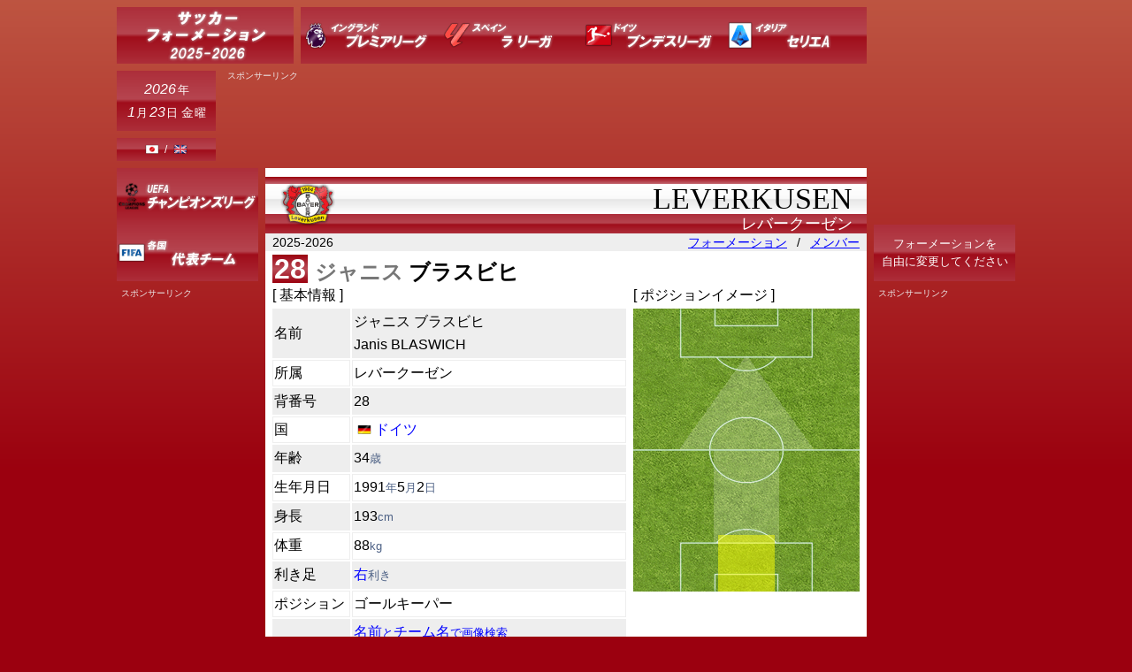

--- FILE ---
content_type: text/html; charset=EUC-JP
request_url: https://formation-y.com/ja/player/janis_blaswich.html
body_size: 9037
content:




<!DOCTYPE HTML PUBLIC "-//W3C//DTD HTML 4.01 Transitional//EN" "http://www.w3.org/TR/html4/loose.dtd">




<html lang="ja">

<head>

<meta http-equiv="Content-Type" content="text/html; charset=EUC-JP">
<meta http-equiv="Content-Style-Type" content="text/css">
<meta http-equiv="Content-Script-Type" content="text/javascript">
<link rel="shortcut icon" href="/favicon.ico" type="image/vnd.microsoft.icon">
<link rel="apple-touch-icon" href="/apple-touch-icon.png">


<meta name="ROBOTS" content="ALL">
<meta name="date" content="2026-01-23" scheme="Year-Month-Day">
<meta name="viewport" content="width=device-width, initial-scale=1.0">
<style type="text/css">body{font-family:'メイリオ',Meiryo,'ヒラギノ角ゴ ProN W3','Hiragino Kaku Gothic ProN',sans-serif;} a:link{
	color:blue;
}

a:visited{
	color:blue;
}

a:active{
	color:blue;
}

a:hover{
	color:blue;
}

a:link.white{
	color:#ffffff;
}

a:visited.white{
	color:#ffffff;
}

a.deco{
	text-decoration:none;
}

a.deco:hover{
	text-decoration:underline;
}

table{
	border:none;
}

td{
	border:1px #eeeeee solid;
}

img{
	border:none;
}

select{
	border:1px solid #7F9DB9;
}

h1{
	margin:0px;
}

h2{
	margin:0px;
	font-weight:normal;
}

h3{
	margin:0px;
}

h4{
	margin:0px;
	font-weight:normal;
}

h4.ja{
	font-size:16px;
}

h5{
	margin:0px;
}

h6{
	margin:0px;
}

b{
	line-height:16px;
}

div.clear{
	clear:both;
}



body{
	background:-webkit-linear-gradient(rgba(255,243,161,0.35),rgba(255,243,161,0));
	background:linear-gradient(rgba(255,243,161,0.35),rgba(255,243,161,0));
	background-size:100% 538px;
	background-repeat:no-repeat;
}

div.whole{
	position:relative;
	width:1016px;
	margin:auto;
	margin-top:8px !important;
}

div.title-logo{
	position:absolute;
	width:200px;
	height:64px;
	font-size:12px;
}

div.time{
	position:absolute;
	top:72px;
	width:112px;
	height:102px;
	color:#ffffff;
	font-size:16px;
}

div.menu{
	position:absolute;
	left:208px;
}

div.menu2{
	position:absolute;
	top:182px;
	font-size:12px;
}

div.menu3{
	position:absolute;
	top:246px;
	left:856px;
	font-size:12px;
}

div.asns-top{
	position:absolute;
	top:72px;
	left:120px;
	width:728px;
	height:102px;
}

div.asns-left{
	position:absolute;
	top:318px;
	width:160px;
	height:612px;
}

div.asns-right{
	position:absolute;
	top:318px;
	left:856px;
	width:160px;
	height:612px;
}

div.asns-add{
	position:absolute;
	top:170px;
	left:812px;
	width:160px;
	height:60px;
}

div.main{
	position:absolute;
	top:182px;
	left:168px;
	width:680px;
	z-index:1;
}




div.contents{
	width:680px;
	min-height:712px;
	background-color:#ffffff;
	overflow:hidden;
}

div.bottom{
	width:680px;
	color:#ffffff;
	font-size:16px;
	text-align:center;
	line-height:20px;
}

div.asns-mid{
	width:336px;
	height:280px;
	margin:16px 0px 16px 8px;
	background-color:#ffffff;
	float:left;
}

div.asns-link{
	margin:8px 0px 0px 0px;
	width:640px;
	height:15px;
	background-color:#ffffff;
	text-align:center;
}

div.asns-search{
	position:absolute;
	top:138px;
	left:4px;
	width:160px;
	height:66px;
}

#cse-search-box input[type="text"]{
	height:16px;
	width:138px;
}

#cse-search-box input[type="submit"]{
	height:22px;
	width:64px;
	margin:1px 0px 0px 38px;
	padding-bottom:2px;
}

div.s-link{
	height:12px;
	line-height:12px;
	color:#eeeeee;
	font-size:10px;
}

div.menu-logo{
	float:left;
	position:relative;
	width:160px;
	height:48px;
	font-size:12px;
	text-align:center;
}

div.path{
	height:10px;
}

div.path2{
	padding-left:8px;
	height:20px;
	line-height:20px;
	font-size:14px;
	background-color:#eeeeee;
}

div.page-title-top{
	height:8px;
	position:relative;
	background:-webkit-linear-gradient(rgba(255,255,255,0),rgba(255,255,255,0.4));
	background:linear-gradient(rgba(255,255,255,0),rgba(255,255,255,0.4));
}

div.page-title-logo{
	position:absolute;
	left:16px;
}

div.page-title-en{
	height:34px;
	padding-right:16px;
	line-height:34px;
	text-align:right;
	text-transform:uppercase;
	font-size:34px;
	font-family:'Times New Roman';
	color:#000000;
	background:-webkit-linear-gradient(rgba(230,230,230,0) 0%,rgba(230,230,230,0.2) 48%,rgba(230,230,230,1) 52%,rgba(230,230,230,0) 100%);
	background:linear-gradient(rgba(230,230,230,0) 0%,rgba(230,230,230,0.2) 48%,rgba(230,230,230,1) 52%,rgba(230,230,230,0) 100%);
}

div.page-title-2{
	height:22px;
	line-height:22px;
	padding-right:16px;
	text-align:right;
	font-size:12.27px;
	color:#ffffff;
	background:-webkit-linear-gradient(rgba(255,255,255,0.18) 0%,rgba(255,255,255,0.27) 46%,rgba(255,255,255,0.05) 54%,rgba(255,255,255,0.18) 100%);
	background:linear-gradient(rgba(255,255,255,0.18) 0%,rgba(255,255,255,0.27) 46%,rgba(255,255,255,0.05) 54%,rgba(255,255,255,0.18) 100%);
}

h2.page-title-2-en{
	position:relative;
	top:-1px;
	font-size:20px;
}

div.headline{
	margin:4px 0px 4px 8px;
	height:20px;
	line-height:20px;
}

table.birthday{
	width:680px;
	font-size:16px;
}

td.birthday-nationality{
	width:24px;
	height:20px;
}

td.birthday-name{
	width:316px;	
}

div.birthday-name{
	line-height:32px;
	margin-left:4px;
	width:316px;	
}

td.birthday-age{
	height:20px;
	width:50px;
	text-align:center;
}

td.birthday-team{
	height:20px;
}

div.birthday-national-flag-16{
	width:16px;
	height:16px;
	position:relative;
	left:4px;
}

div.birthday-club{
	position:relative;
	left:4px;
	line-height:1;
}

table.league-team{
	width:680px;
}

td.league-team{
	width:25%;
	font-size:11px;
	text-align:center;
	background-color:#EBEADA;
}

div.st-exp{
	width:280px;
	height:202px;	
	margin:8px 0px 0px 8px;
	float:left;
}

div.st-exp-box{
	width:32px;
	height:24px;
	float:left;
	margin:0px 4px 0px 0px;
}

div.st-exp-sen{
	height:24px;
	line-height:24px;
	font-size:14px;
}

div.select{
	padding:2px 8px 2px 0px;
	height:16px;
	background-color:#eeeeee;
	text-align:right;
	line-height:16px;
	font-size:14px;
}

div.position{
	position:relative;
	left:2px;
	width:41px;
	height:24px;
	line-height:24px;
	background:-webkit-linear-gradient(rgba(255,255,255,0.18) 0%,rgba(255,255,255,0.27) 46%,rgba(255,255,255,0.05) 54%,rgba(255,255,255,0.18) 100%);
	background:linear-gradient(rgba(255,255,255,0.18) 0%,rgba(255,255,255,0.27) 46%,rgba(255,255,255,0.05) 54%,rgba(255,255,255,0.18) 100%);
	display:table-cell;
	vertical-align:middle;
	text-align:center;
	font:bold 16px verdana;
	color:#ffffff;
}

table.team-squad{
	width:680px;
	font-size:16px;
}

td.posi-num{
	width:37px;
	text-align:center;
}

td.name{
	width:312px;
	padding-left:4px;
	line-height:32px;
}

td.age{
	width:50px;
	text-align:center;
}

div.national-flag-16{
	float:left;
	position:relative;
	top:2px;
	left:4px;
}

div.nationality{
	margin-left:24px;
}

div.player-number{
	float:left;
	width:40px;
	height:32px;
	color:#ffffff;
	font:bold 32px arial;
	text-align:center;
	background:-webkit-linear-gradient(rgba(255,255,255,0),rgba(255,255,255,0.3),rgba(255,255,255,0));
	background:linear-gradient(rgba(255,255,255,0),rgba(255,255,255,0.3),rgba(255,255,255,0));
}

div.player-name{
	float:left;
	margin-left:8px;
}

div.fom-base{
	position:relative;
	width:620px;
	height:510px;
	margin:4px 0px 0px 30px;
	background-image:url(/pics/Formation/turf.png);
	background-repeat:repeat;
}

div.fom-base img{
	position:absolute;
	left:0px;
}

div.fom-pic{
	position:absolute;
}

div.fom-name{
	position:relative;
	background-color:#ffffff;
	font-size:14px;
	text-align:center;
}

div.numbox{
	background:-webkit-linear-gradient(rgba(255,255,255,0),rgba(255,255,255,0.3),rgba(255,255,255,0));
	background:linear-gradient(rgba(255,255,255,0),rgba(255,255,255,0.3),rgba(255,255,255,0));
}

div.OHP{
	margin-top:16px;
	padding:4px 8px 4px 0px;
	height:20px;
	background-color:#eeeeee;
	font-size:16px;
	text-align:right;
	line-height:20px;
}
</style>

<script async src="https://pagead2.googlesyndication.com/pagead/js/adsbygoogle.js?client=ca-pub-7514107351707606"
     crossorigin="anonymous"></script>







<meta name="keywords" content="ジャニス ブラスビヒ,レバークーゼン,メンバー,背番号,ブンデスリーガ,サッカー">
<title>ジャニス・ブラスビヒ - レバークーゼン 2025-2026</title>
</head>

<a id="top"></a>

<body style="background-color:#9B000F;">

<div class="whole">

	<div class="title-logo">


<div style="width:200px; height:64px; position:relative; overflow:hidden; background:linear-gradient(rgba(255,255,255,0.18) 0%,rgba(255,255,255,0.27) 47%,rgba(255,255,255,0.05) 53%,rgba(255,255,255,0.18) 100%);
background-color:#9B000F;"
onmouseover="style.background='#C19900 linear-gradient(rgba(255,255,255,0.18) 0%,rgba(255,255,255,0.27) 47%,rgba(255,255,255,0.05) 53%,rgba(255,255,255,0.18) 100%)';"
onmouseout="style.background='#9B000F linear-gradient(rgba(255,255,255,0.18) 0%,rgba(255,255,255,0.27) 47%,rgba(255,255,255,0.05) 53%,rgba(255,255,255,0.18) 100%)';">
<div style="position:relative; left:20px;">
<a href="/ja/">
<img src="/pics/menu-1_ja.png"
alt="サッカー フォーメーション 2025-2026" title="サッカー フォーメーション 2025-2026"
style="position:absolute; top:0px; left:0px;"></a>
</div>
</div>



</div>

	<div class="menu">


<div class=menu-logo style="height:64px; overflow:hidden; background:linear-gradient(rgba(255,255,255,0.18) 0%,rgba(255,255,255,0.27) 47%,rgba(255,255,255,0.05) 53%,rgba(255,255,255,0.18) 100%);
background-color:#9B000F;"
onmouseover="style.background='#C19900 linear-gradient(rgba(255,255,255,0.18) 0%,rgba(255,255,255,0.27) 47%,rgba(255,255,255,0.05) 53%,rgba(255,255,255,0.18) 100%)';"
onmouseout="style.background='#9B000F linear-gradient(rgba(255,255,255,0.18) 0%,rgba(255,255,255,0.27) 47%,rgba(255,255,255,0.05) 53%,rgba(255,255,255,0.18) 100%)';">
<a href="/ja/league/premier_league.html">
<img src="/pics/menu-1_ja.png"
alt="プレミアリーグ" title="イングランド プレミアリーグ 2025-2026"
style="position:absolute; top:-64px; left:0px;"></a>
</div>

<div class=menu-logo style="height:64px; overflow:hidden; background:linear-gradient(rgba(255,255,255,0.18) 0%,rgba(255,255,255,0.27) 47%,rgba(255,255,255,0.05) 53%,rgba(255,255,255,0.18) 100%);
background-color:#9B000F;"
onmouseover="style.background='#C19900 linear-gradient(rgba(255,255,255,0.18) 0%,rgba(255,255,255,0.27) 47%,rgba(255,255,255,0.05) 53%,rgba(255,255,255,0.18) 100%)';"
onmouseout="style.background='#9B000F linear-gradient(rgba(255,255,255,0.18) 0%,rgba(255,255,255,0.27) 47%,rgba(255,255,255,0.05) 53%,rgba(255,255,255,0.18) 100%)';">
<a href="/ja/league/la_liga.html">
<img src="/pics/menu-1_ja.png"
alt="ラ リーガ" title="スペイン ラ リーガ 2025-2026"
style="position:absolute; top:-128px; left:0px;"></a>
</div>

<div class=menu-logo style="height:64px; overflow:hidden; background:linear-gradient(rgba(255,255,255,0.18) 0%,rgba(255,255,255,0.27) 47%,rgba(255,255,255,0.05) 53%,rgba(255,255,255,0.18) 100%);
background-color:#9B000F;"
onmouseover="style.background='#C19900 linear-gradient(rgba(255,255,255,0.18) 0%,rgba(255,255,255,0.27) 47%,rgba(255,255,255,0.05) 53%,rgba(255,255,255,0.18) 100%)';"
onmouseout="style.background='#9B000F linear-gradient(rgba(255,255,255,0.18) 0%,rgba(255,255,255,0.27) 47%,rgba(255,255,255,0.05) 53%,rgba(255,255,255,0.18) 100%)';">
<a href="/ja/league/bundesliga.html">
<img src="/pics/menu-1_ja.png"
alt="ブンデスリーガ" title="ドイツ ブンデスリーガ 2025-2026"
style="position:absolute; top:-192px; left:0px;"></a>
</div>

<div class=menu-logo style="height:64px; overflow:hidden; background:linear-gradient(rgba(255,255,255,0.18) 0%,rgba(255,255,255,0.27) 47%,rgba(255,255,255,0.05) 53%,rgba(255,255,255,0.18) 100%);
background-color:#9B000F;"
onmouseover="style.background='#C19900 linear-gradient(rgba(255,255,255,0.18) 0%,rgba(255,255,255,0.27) 47%,rgba(255,255,255,0.05) 53%,rgba(255,255,255,0.18) 100%)';"
onmouseout="style.background='#9B000F linear-gradient(rgba(255,255,255,0.18) 0%,rgba(255,255,255,0.27) 47%,rgba(255,255,255,0.05) 53%,rgba(255,255,255,0.18) 100%)';">
<a href="/ja/league/serie_a.html">
<img src="/pics/menu-1_ja.png"
alt="セリエA" title="イタリア セリエA 2025-2026"
style="position:absolute; top:-256px; left:0px;"></a>
</div>



</div>

	<div class="menu2">


<div style="width:160px; height:64px; position:relative; overflow:hidden; background:linear-gradient(rgba(255,255,255,0.18) 0%,rgba(255,255,255,0.27) 47%,rgba(255,255,255,0.05) 53%,rgba(255,255,255,0.18) 100%);
background-color:#9B000F;"
onmouseover="style.background='#C19900 linear-gradient(rgba(255,255,255,0.18) 0%,rgba(255,255,255,0.27) 47%,rgba(255,255,255,0.05) 53%,rgba(255,255,255,0.18) 100%)';"
onmouseout="style.background='#9B000F linear-gradient(rgba(255,255,255,0.18) 0%,rgba(255,255,255,0.27) 47%,rgba(255,255,255,0.05) 53%,rgba(255,255,255,0.18) 100%)';">
<a href="/ja/ucl.html">
<img src="/pics/menu-1_ja.png"
alt="UEFA チャンピオンズリーグ" title="UEFA チャンピオンズリーグ 2025-2026"
style="position:absolute; top:-320px; left:0px;"></a>
</div>

<div style="width:160px; height:64px; position:relative; overflow:hidden; background:linear-gradient(rgba(255,255,255,0.18) 0%,rgba(255,255,255,0.27) 47%,rgba(255,255,255,0.05) 53%,rgba(255,255,255,0.18) 100%);
background-color:#9B000F;"
onmouseover="style.background='#C19900 linear-gradient(rgba(255,255,255,0.18) 0%,rgba(255,255,255,0.27) 47%,rgba(255,255,255,0.05) 53%,rgba(255,255,255,0.18) 100%)';"
onmouseout="style.background='#9B000F linear-gradient(rgba(255,255,255,0.18) 0%,rgba(255,255,255,0.27) 47%,rgba(255,255,255,0.05) 53%,rgba(255,255,255,0.18) 100%)';">
<a href="/ja/national.html">
<img src="/pics/menu-1_ja.png"
alt="各国 代表チーム 2025-2026" title="各国 代表チーム 2025-2026"
style="position:absolute; top:-384px; left:0px;"></a>
</div>



</div>

	<div class="menu3">
<div style="width:160px; height:64px; position:relative; text-align:center; background:linear-gradient(rgba(255,255,255,0.18) 0%,rgba(255,255,255,0.27) 47%,rgba(255,255,255,0.05) 53%,rgba(255,255,255,0.18) 100%); background-color:#9B000F;">
<div style="color:#ffffff; line-height:20px; font-size:13px; padding-top:12px;">フォーメーションを<br>自由に変更してください</div>
</div>

</div>
	<div class="time">



<div style="width:112px; height:68px; text-align:center; background:linear-gradient(rgba(255,255,255,0.18) 0%,rgba(255,255,255,0.27) 47%,rgba(255,255,255,0.05) 53%,rgba(255,255,255,0.18) 100%);
background-color:#9B000F;">
<div style="height:22px; line-height:22px; position:relative; top:10px;">
<span style="font-family:Arial; font-style:italic; font-size:16px;">2026</span><span style="font-size:13px; margin-left:2px;">年</span></div>
<div style="height:22px; line-height:22px; position:relative; top:14px;">
<span style="font-family:Arial; font-style:italic; font-size:16px;">1</span><span style="font-size:13px; margin-left:1px;">月</span><span style="font-family:Arial; font-style:italic; font-size:16px; margin-left:2px;">23</span><span style="font-size:13px; margin-left:1px;">日</span>
<span style="font-size:14px;">金</span><span style="font-size:13px; margin-left:1px;">曜</span></div>
</div>

<div style="margin-top:8px; height:26px; position:relative; background:linear-gradient(rgba(255,255,255,0.18) 0%,rgba(255,255,255,0.27) 47%,rgba(255,255,255,0.05) 53%,rgba(255,255,255,0.18) 100%);
background-color:#9B000F;">
<img src="/pics/national16/Japan.png" width="16" height="16" alt="日本語" title="日本語" style="position:absolute; top:5px; left:32px;">
<span style="position:absolute; top:6px; left:54px; font-family:Arial; font-size:12px;">/</span>
<a href="/en/player/janis_blaswich.html">
<img src="/pics/national16/UK.png" width="16" height="16" alt="英語" title="英語" style="position:absolute; top:5px; left:64px;"></a>
</div>



</div>

		
	<div class="asns-top">

<div class="s-link">&ensp;スポンサーリンク</div>

<script async src="https://pagead2.googlesyndication.com/pagead/js/adsbygoogle.js"></script>
<!-- xjp1 -->
<ins class="adsbygoogle"
     style="display:inline-block;width:728px;height:90px"
     data-ad-client="ca-pub-7514107351707606"
     data-ad-slot="6094234559"></ins>
<script>
     (adsbygoogle = window.adsbygoogle || []).push({});
</script>


</div>

	<div class="asns-right">

<div class="s-link">&ensp;スポンサーリンク</div>

<script async src="https://pagead2.googlesyndication.com/pagead/js/adsbygoogle.js?client=ca-pub-7514107351707606"
     crossorigin="anonymous"></script>
<!-- xjp3 -->
<ins class="adsbygoogle"
     style="display:block"
     data-ad-client="ca-pub-7514107351707606"
     data-ad-slot="1388702785"
     data-ad-format="auto"></ins>
<script>
     (adsbygoogle = window.adsbygoogle || []).push({});
</script>


</div>

	<div class="asns-left">

<div class="s-link">&ensp;スポンサーリンク</div>

<script async src="https://pagead2.googlesyndication.com/pagead/js/adsbygoogle.js?client=ca-pub-7514107351707606"
     crossorigin="anonymous"></script>
<!-- xjp2 -->
<ins class="adsbygoogle"
     style="display:block"
     data-ad-client="ca-pub-7514107351707606"
     data-ad-slot="4206437810"
     data-ad-format="auto"></ins>
<script>
     (adsbygoogle = window.adsbygoogle || []).push({});
</script>


</div>

		
	<div class="main">

		<div class="contents" style="padding-bottom:24px;">

<div class="path">
</div>

<div class="page-title-top" style="background-color:#9B000F;">
	<div class="page-title-logo">
			<img src="/pics/club64/Leverkusen.png" width="64" height="64"
		alt="レバークーゼン" title="レバークーゼン">
	</div>
	</div>
<div class="page-title-en">
Leverkusen</div>
<div class="page-title-2" style="background-color:#9B000F;">
<h2>
レバークーゼン</h2>
</div>

<div class="select">
<span style="position:absolute; left:8px;">2025-2026</span>
	<a href="/ja/formation/leverkusen.html">
フォーメーション</a>
&ensp;/&ensp;
<a href="#team">
メンバー</a>
</div>

<div class="headline" style="height:32px;">
	<div class="player-number" style="background-color:#9B000F; height:32px;">
	<div style="position:relative; top:-2px;">28</div>
	</div>
	<div class="player-name">
		<h2 style="position:relative; top:10px; font-family:meiryo; font-weight:bold; color:#777777;">
		ジャニス 		<span style="color:#000000;">ブラスビヒ</span>
				</h2>
	</div>
</div>


<div>

<div style="position:relative; left:8px; float:left; min-height:494px;">
[ 基本情報 ]
<table style="position:relative; top:2px; left:-2px; width:404px; line-height:26px;">
	<tr bgcolor="#eeeeee">
		<td width="84">名前</td>
		<td>ジャニス ブラスビヒ		<br>Janis BLASWICH</td>
	</tr>
	<tr>
		<td>所属</td>
		<td>レバークーゼン</td>
	</tr>
	<tr bgcolor="#eeeeee">
		<td>背番号</td>
		<td>28</td>
	</tr>
	<tr>
		<td>国</td>
		<td>
			<div style="position:relative; left:4px; line-height:1;">
				<img src="/pics/national16/Germany.png"
				width="16" height="16" alt="ドイツ" title="ドイツ"
				style="position:absolute; top:0px; left:0px;">
				<span style="margin-left:20px;">
				<a class="deco" href="/ja/nation/germany.html" title="ドイツのサッカー選手">
				ドイツ</a></span>
			</div>
		</td>
	</tr>
	<tr bgcolor="#eeeeee">
		<td>年齢</td>
		<td>34<span style="font-size:13px; color:#4D6185;">歳</span></td>
	</tr>
	<tr>
		<td>生年月日</td>
		<td>1991<span style="font-size:13px; color:#4D6185;">年</span>5<span style="font-size:13px; color:#4D6185;">月</span>2<span style="font-size:13px; color:#4D6185;">日</span></td>
	</tr>
	<tr bgcolor="#eeeeee">
		<td>身長</td>
		<td>193<span style="font-size:13px; color:#4D6185;">cm</span></td>
	</tr>
	<tr>
		<td>体重</td>
		<td>88<span style="font-size:13px; color:#4D6185;">kg</span></td>
	</tr>
	<tr bgcolor="#eeeeee">
		<td>利き足</td>
		<td>
				<span style="color:blue;">右</span><span style="font-size:13px; color:#4D6185;">利き</span>
				</td>
	</tr>
	<tr>
		<td>ポジション</td>
		<td>
		
ゴールキーパー
		
		</td>
	</tr>
	<tr bgcolor="#eeeeee">
		<td>画像</td>
		<td>
				<a class="deco"
				href='https://www.google.co.jp/search?hl=ja&q="Janis+Blaswich"+"Leverkusen"&tbm=isch'
				target="_blank">名前<span style="font-size:13px;">と</span>チーム名<span style="font-size:13px;">で画像検索</span></a>
		<!--<span style="font-size:13px;">（<a class="deco" href='https://www.google.co.jp/search?hl=ja&ie=EUC-JP&q=""+""&tbm=isch' target="_blank">日本語名</a>）</span>-->
		<br>
		<a class="deco"
				href='https://www.google.co.jp/search?hl=ja&q="Janis+Blaswich"&tbm=isch'
				target="_blank">名前<span style="font-size:13px;">で画像検索</span></a>
		<!--<span style="font-size:13px;">（<a class="deco" href='https://www.google.co.jp/search?hl=ja&ie=EUC-JP&q=""&tbm=isch' target="_blank">日本語名</a>）</span>-->
		</td>
	</tr>
	<tr>
		<td>動画</td>
		<td>
				<a class="deco"
				href='https://www.google.co.jp/search?hl=ja&q="Janis+Blaswich"+"Leverkusen"&tbm=vid'
				target="_blank">名前<span style="font-size:13px;">と</span>チーム名<span style="font-size:13px;">で動画検索</span></a>
		<span style="font-size:13px;">（<a class="deco" href='https://www.google.co.jp/search?hl=ja&ie=EUC-JP&q="%A5%B8%A5%E3%A5%CB%A5%B9+%A5%D6%A5%E9%A5%B9%A5%D3%A5%D2"+"%A5%EC%A5%D0%A1%BC%A5%AF%A1%BC%A5%BC%A5%F3"&tbm=vid' target="_blank">日本語名</a>）</span>
		<br>
		<a class="deco"
				href='https://www.google.co.jp/search?hl=ja&q="Janis+Blaswich"&tbm=vid'
				target="_blank">名前<span style="font-size:13px;">で動画検索</span></a>
		<span style="font-size:13px;">（<a class="deco" href='https://www.google.co.jp/search?hl=ja&ie=EUC-JP&q="%A5%B8%A5%E3%A5%CB%A5%B9+%A5%D6%A5%E9%A5%B9%A5%D3%A5%D2"&tbm=vid' target="_blank">日本語名</a>）</span>
		</td>
	</tr>
</table>
</div>

<div style="float:left;">
<div style="position:relative; left:12px;">
[ ポジションイメージ ]
<div style="width:256px; height:320px; position:relative; top:4px; background-image:url(/pics/Player/Playarea/base.png);">

<img src="/pics/Player/Playarea/main.png" width="64" height="64" style="position:absolute; top:256px; left:96px;">


</div>
</div>
</div>

</div>

<div class="clear"></div>


<div class="OHP">
	<a href="https://www.bayer04.de" target="_blank">
	レバークーゼン - 公式サイト</a>
</div>

<a id="team"></a>

<div style="margin-top:16px;">
	<div class="headline"><h4 class="ja">
レバークーゼンのメンバー 背番号 ポジション 2025-2026	</h4></div>
		<div style="white-space:nowrap; margin-left:8px;">
		<div style="float:left; height:26px; margin-right:16px; font-size:16px;">
			1. 
							<a class="deco" href="/ja/player/mark_flekken.html" title="マーク フレッケン">
				フレッケン</a>
					</div>
	</div>
		<div style="white-space:nowrap; margin-left:8px;">
		<div style="float:left; height:26px; margin-right:16px; font-size:16px;">
			4. 
							<a class="deco" href="/ja/player/jarell_quansah.html" title="ジャレル クアンサー">
				クアンサー</a>
					</div>
	</div>
		<div style="white-space:nowrap; margin-left:8px;">
		<div style="float:left; height:26px; margin-right:16px; font-size:16px;">
			5. 
							<a class="deco" href="/ja/player/loic_bade.html" title="ロイク バデ">
				バデ</a>
					</div>
	</div>
		<div style="white-space:nowrap; margin-left:8px;">
		<div style="float:left; height:26px; margin-right:16px; font-size:16px;">
			6. 
							<a class="deco" href="/ja/player/ezequiel_fernandez.html" title="エセキエル フェルナンデス">
				フェルナンデス</a>
					</div>
	</div>
		<div style="white-space:nowrap; margin-left:8px;">
		<div style="float:left; height:26px; margin-right:16px; font-size:16px;">
			7. 
							<a class="deco" href="/ja/player/jonas_hofmann.html" title="ヨナス ホフマン">
				ホフマン</a>
					</div>
	</div>
		<div style="white-space:nowrap; margin-left:8px;">
		<div style="float:left; height:26px; margin-right:16px; font-size:16px;">
			8. 
							<a class="deco" href="/ja/player/robert_andrich.html" title="ロベルト アンドリヒ">
				アンドリヒ</a>
					</div>
	</div>
		<div style="white-space:nowrap; margin-left:8px;">
		<div style="float:left; height:26px; margin-right:16px; font-size:16px;">
			10. 
							<a class="deco" href="/ja/player/malik_tillman.html" title="マリク ティルマン">
				ティルマン</a>
					</div>
	</div>
		<div style="white-space:nowrap; margin-left:8px;">
		<div style="float:left; height:26px; margin-right:16px; font-size:16px;">
			11. 
							<a class="deco" href="/ja/player/martin_terrier.html" title="マルタン テリエ">
				テリエ</a>
					</div>
	</div>
		<div style="white-space:nowrap; margin-left:8px;">
		<div style="float:left; height:26px; margin-right:16px; font-size:16px;">
			12. 
							<a class="deco" href="/ja/player/edmond_tapsoba.html" title="エドモンド タプソバ">
				タプソバ</a>
					</div>
	</div>
		<div style="white-space:nowrap; margin-left:8px;">
		<div style="float:left; height:26px; margin-right:16px; font-size:16px;">
			13. 
							<a class="deco" href="/ja/player/arthur_2003.html" title="アルトゥール">
				アルトゥール</a>
					</div>
	</div>
		<div style="white-space:nowrap; margin-left:8px;">
		<div style="float:left; height:26px; margin-right:16px; font-size:16px;">
			14. 
							<a class="deco" href="/ja/player/patrik_schick.html" title="パトリック シック">
				シック</a>
					</div>
	</div>
		<div style="white-space:nowrap; margin-left:8px;">
		<div style="float:left; height:26px; margin-right:16px; font-size:16px;">
			16. 
							<a class="deco" href="/ja/player/axel_tape.html" title="アクセル タープ">
				タープ</a>
					</div>
	</div>
		<div style="white-space:nowrap; margin-left:8px;">
		<div style="float:left; height:26px; margin-right:16px; font-size:16px;">
			17. 
							<a class="deco" href="/ja/player/eliesse_ben_seghir.html" title="エリエス ベン セギル">
				ベン セギル</a>
					</div>
	</div>
		<div style="white-space:nowrap; margin-left:8px;">
		<div style="float:left; height:26px; margin-right:16px; font-size:16px;">
			19. 
							<a class="deco" href="/ja/player/ernest_poku.html" title="アーネスト ポク">
				ポク</a>
					</div>
	</div>
		<div style="white-space:nowrap; margin-left:8px;">
		<div style="float:left; height:26px; margin-right:16px; font-size:16px;">
			20. 
							<a class="deco" href="/ja/player/alejandro_grimaldo.html" title="アレハンドロ グリマルド">
				グリマルド</a>
					</div>
	</div>
		<div style="white-space:nowrap; margin-left:8px;">
		<div style="float:left; height:26px; margin-right:16px; font-size:16px;">
			21. 
							<a class="deco" href="/ja/player/lucas_vazquez.html" title="ルーカス バスケス">
				ルーカス バスケス</a>
					</div>
	</div>
		<div style="white-space:nowrap; margin-left:8px;">
		<div style="float:left; height:26px; margin-right:16px; font-size:16px;">
			23. 
							<a class="deco" href="/ja/player/nathan_tella.html" title="ネイサン テラ">
				テラ</a>
					</div>
	</div>
		<div style="white-space:nowrap; margin-left:8px;">
		<div style="float:left; height:26px; margin-right:16px; font-size:16px;">
			24. 
							<a class="deco" href="/ja/player/aleix_garcia.html" title="アレイス ガルシア">
				アレイス ガルシア</a>
					</div>
	</div>
		<div style="white-space:nowrap; margin-left:8px;">
		<div style="float:left; height:26px; margin-right:16px; font-size:16px;">
			25. 
							<a class="deco" href="/ja/player/exequiel_palacios.html" title="エセキエル パラシオス">
				パラシオス</a>
					</div>
	</div>
		<div style="white-space:nowrap; margin-left:8px;">
		<div style="float:left; height:26px; margin-right:16px; font-size:16px;">
			28. 
							ブラスビヒ					</div>
	</div>
		<div style="white-space:nowrap; margin-left:8px;">
		<div style="float:left; height:26px; margin-right:16px; font-size:16px;">
			30. 
							<a class="deco" href="/ja/player/ibrahim_maza.html" title="イブラヒム マザ">
				マザ</a>
					</div>
	</div>
		<div style="white-space:nowrap; margin-left:8px;">
		<div style="float:left; height:26px; margin-right:16px; font-size:16px;">
			35. 
							<a class="deco" href="/ja/player/christian_kofane.html" title="クリスティアン コファヌ">
				コファヌ</a>
					</div>
	</div>
		<div style="white-space:nowrap; margin-left:8px;">
		<div style="float:left; height:26px; margin-right:16px; font-size:16px;">
			36. 
							<a class="deco" href="/ja/player/niklas_lomb.html" title="ニクラス ロンプ">
				ロンプ</a>
					</div>
	</div>
		<div style="white-space:nowrap; margin-left:8px;">
		<div style="float:left; height:26px; margin-right:16px; font-size:16px;">
			44. 
							<a class="deco" href="/ja/player/jeanuel_belocian.html" title="ジャニュエル ベロシアン">
				ベロシアン</a>
					</div>
	</div>
		<div class="clear"></div>
</div>

<div style="margin-left:7px; margin-top:8px;">

<div class="position" style="background-color:#9B000F;">FW</div>

		<div style="width:120px; margin:2px; float:left; border-top:1px solid #9B000F; border-left:1px solid #9B000F; position:relative; font-size:12px; text-align:center;">

			<div class="numbox" style="position:absolute; top:2px; left:4px; width:32px; height:15px; line-height:16px; color:#ffffff; background-color:#9B000F;">
				<span style="font-size:12px; font-family:Arial; font-weight:bold;">14</span>
			</div>
			<div style="position:absolute; top:19px; left:12px; width:20px; height:16px;">
				<a href="/ja/nation/czech.html">
				<img src="/pics/national16/Czech.png"
				width="16" height="16" style="position:absolute; top:0px; left:0px;"
				alt="チェコ" title="チェコ"></a>
			</div>
			<div style="position:absolute; top:36px; width:40px; height:16px; line-height:16px;">
								<span style="font-family:Arial;">29</span><span style="font-size:10px; margin-left:1px; color:#4D6185;">歳</span>
			</div>
			<div style="position:absolute; top:52px; width:40px; height:16px; line-height:16px; font-family:Arial; color:green;">
				191<span style="font-size:11px;">cm</span>			</div>
			<div style="position:absolute; top:67px; width:40px; height:16px; line-height:16px;">
								<a style="text-decoration:none;"
								href='https://www.google.co.jp/search?hl=ja&q="Patrik+Schick"+"Leverkusen"&tbm=isch'
								target="_blank">
					<span style="font-size:10px;" title="名前とチーム名で画像検索します">画像</span>
				</a>
			</div>

			<div style="width:80px; height:80px; background-image:url(/pics/Player/Playarea/base2.png); position:relative; left:40px; margin:2px 0px 2px 0px;">

<img src="/pics/Player/Playarea/main2.png" width="40" height="16" style="position:absolute; top:0px; left:20px;">

<img src="/pics/Player/Playarea/sub2.png" width="20" height="32" style="position:absolute; top:0px; left:60px;">
</div>

			<div style="width:120px; padding:2px 2px 2px 2px;">
				<div style="width:120px; font-size:16px;">
				
																								パトリック					<br>								
													<a class="deco" href="/ja/player/patrik_schick.html" style="background-color:#DCE7FB;">
					シック</a>
								
								
				</div>
			</div>

		</div>
							<div style="width:120px; margin:2px; float:left; border-top:1px solid #9B000F; border-left:1px solid #9B000F; position:relative; font-size:12px; text-align:center;">

			<div class="numbox" style="position:absolute; top:2px; left:4px; width:32px; height:15px; line-height:16px; color:#ffffff; background-color:#9B000F;">
				<span style="font-size:12px; font-family:Arial; font-weight:bold;">35</span>
			</div>
			<div style="position:absolute; top:19px; left:12px; width:20px; height:16px;">
				<a href="/ja/nation/cameroon.html">
				<img src="/pics/national16/Cameroon.png"
				width="16" height="16" style="position:absolute; top:0px; left:0px;"
				alt="カメルーン" title="カメルーン"></a>
			</div>
			<div style="position:absolute; top:36px; width:40px; height:16px; line-height:16px;">
								<span style="font-family:Arial;">19</span><span style="font-size:10px; margin-left:1px; color:#4D6185;">歳</span>
			</div>
			<div style="position:absolute; top:52px; width:40px; height:16px; line-height:16px; font-family:Arial; color:green;">
				189<span style="font-size:11px;">cm</span>			</div>
			<div style="position:absolute; top:67px; width:40px; height:16px; line-height:16px;">
								<a style="text-decoration:none;"
								href='https://www.google.co.jp/search?hl=ja&q="Christian+Kofane"+"Leverkusen"&tbm=isch'
								target="_blank">
					<span style="font-size:10px;" title="名前とチーム名で画像検索します">画像</span>
				</a>
			</div>

			<div style="width:80px; height:80px; background-image:url(/pics/Player/Playarea/base2.png); position:relative; left:40px; margin:2px 0px 2px 0px;">

<img src="/pics/Player/Playarea/main2.png" width="40" height="16" style="position:absolute; top:0px; left:20px;">

<img src="/pics/Player/Playarea/sub2.png" width="20" height="32" style="position:absolute; top:0px; left:0px;">
</div>

			<div style="width:120px; padding:2px 2px 2px 2px;">
				<div style="width:120px; font-size:16px;">
				
																								クリスティアン					<br>								
													<a class="deco" href="/ja/player/christian_kofane.html" style="background-color:#DCE7FB;">
					コファヌ</a>
								
								
				</div>
			</div>

		</div>
							<div style="width:120px; margin:2px; float:left; border-top:1px solid #9B000F; border-left:1px solid #9B000F; position:relative; font-size:12px; text-align:center;">

			<div class="numbox" style="position:absolute; top:2px; left:4px; width:32px; height:15px; line-height:16px; color:#ffffff; background-color:#9B000F;">
				<span style="font-size:12px; font-family:Arial; font-weight:bold;">17</span>
			</div>
			<div style="position:absolute; top:19px; left:12px; width:20px; height:16px;">
				<a href="/ja/nation/morocco.html">
				<img src="/pics/national16/Morocco.png"
				width="16" height="16" style="position:absolute; top:0px; left:0px;"
				alt="モロッコ" title="モロッコ"></a>
			</div>
			<div style="position:absolute; top:36px; width:40px; height:16px; line-height:16px;">
								<span style="font-family:Arial;">20</span><span style="font-size:10px; margin-left:1px; color:#4D6185;">歳</span>
			</div>
			<div style="position:absolute; top:52px; width:40px; height:16px; line-height:16px; font-family:Arial; color:green;">
				178<span style="font-size:11px;">cm</span>			</div>
			<div style="position:absolute; top:67px; width:40px; height:16px; line-height:16px;">
								<a style="text-decoration:none;"
								href='https://www.google.co.jp/search?hl=ja&q="Eliesse+Ben+Seghir"+"Leverkusen"&tbm=isch'
								target="_blank">
					<span style="font-size:10px;" title="名前とチーム名で画像検索します">画像</span>
				</a>
			</div>

			<div style="width:80px; height:80px; background-image:url(/pics/Player/Playarea/base2.png); position:relative; left:40px; margin:2px 0px 2px 0px;">

<img src="/pics/Player/Playarea/main2.png" width="20" height="32" style="position:absolute; top:0px; left:0px;">


</div>

			<div style="width:120px; padding:2px 2px 2px 2px;">
				<div style="width:120px; font-size:16px;">
				
																								エリエス					<br>								
													<a class="deco" href="/ja/player/eliesse_ben_seghir.html" style="background-color:#DCE7FB;">
					ベン セギル</a>
								
								
				</div>
			</div>

		</div>
							<div style="width:120px; margin:2px; float:left; border-top:1px solid #9B000F; border-left:1px solid #9B000F; position:relative; font-size:12px; text-align:center;">

			<div class="numbox" style="position:absolute; top:2px; left:4px; width:32px; height:15px; line-height:16px; color:#ffffff; background-color:#9B000F;">
				<span style="font-size:12px; font-family:Arial; font-weight:bold;">19</span>
			</div>
			<div style="position:absolute; top:19px; left:12px; width:20px; height:16px;">
				<a href="/ja/nation/netherlands.html">
				<img src="/pics/national16/Netherlands.png"
				width="16" height="16" style="position:absolute; top:0px; left:0px;"
				alt="オランダ" title="オランダ"></a>
			</div>
			<div style="position:absolute; top:36px; width:40px; height:16px; line-height:16px;">
								<span style="font-family:Arial;">21</span><span style="font-size:10px; margin-left:1px; color:#4D6185;">歳</span>
			</div>
			<div style="position:absolute; top:52px; width:40px; height:16px; line-height:16px; font-family:Arial; color:green;">
				176<span style="font-size:11px;">cm</span>			</div>
			<div style="position:absolute; top:67px; width:40px; height:16px; line-height:16px;">
								<a style="text-decoration:none;"
								href='https://www.google.co.jp/search?hl=ja&q="Ernest+Poku"+"Leverkusen"&tbm=isch'
								target="_blank">
					<span style="font-size:10px;" title="名前とチーム名で画像検索します">画像</span>
				</a>
			</div>

			<div style="width:80px; height:80px; background-image:url(/pics/Player/Playarea/base2.png); position:relative; left:40px; margin:2px 0px 2px 0px;">

<img src="/pics/Player/Playarea/main2.png" width="20" height="32" style="position:absolute; top:0px; left:0px;">

<img src="/pics/Player/Playarea/sub2.png" width="20" height="32" style="position:absolute; top:16px; left:0px;">
</div>

			<div style="width:120px; padding:2px 2px 2px 2px;">
				<div style="width:120px; font-size:16px;">
				
																								アーネスト					 								
													<a class="deco" href="/ja/player/ernest_poku.html" style="background-color:#DCE7FB;">
					ポク</a>
								
								
				</div>
			</div>

		</div>
							<div style="width:120px; margin:2px; float:left; border-top:1px solid #9B000F; border-left:1px solid #9B000F; position:relative; font-size:12px; text-align:center;">

			<div class="numbox" style="position:absolute; top:2px; left:4px; width:32px; height:15px; line-height:16px; color:#ffffff; background-color:#9B000F;">
				<span style="font-size:12px; font-family:Arial; font-weight:bold;">10</span>
			</div>
			<div style="position:absolute; top:19px; left:12px; width:20px; height:16px;">
				<a href="/ja/nation/usa.html">
				<img src="/pics/national16/USA.png"
				width="16" height="16" style="position:absolute; top:0px; left:0px;"
				alt="アメリカ" title="アメリカ"></a>
			</div>
			<div style="position:absolute; top:36px; width:40px; height:16px; line-height:16px;">
								<span style="font-family:Arial;">23</span><span style="font-size:10px; margin-left:1px; color:#4D6185;">歳</span>
			</div>
			<div style="position:absolute; top:52px; width:40px; height:16px; line-height:16px; font-family:Arial; color:green;">
				187<span style="font-size:11px;">cm</span>			</div>
			<div style="position:absolute; top:67px; width:40px; height:16px; line-height:16px;">
								<a style="text-decoration:none;"
								href='https://www.google.co.jp/search?hl=ja&q="Malik+Tillman"+"Leverkusen"&tbm=isch'
								target="_blank">
					<span style="font-size:10px;" title="名前とチーム名で画像検索します">画像</span>
				</a>
			</div>

			<div style="width:80px; height:80px; background-image:url(/pics/Player/Playarea/base2.png); position:relative; left:40px; margin:2px 0px 2px 0px;">

<img src="/pics/Player/Playarea/main2.png" width="20" height="32" style="position:absolute; top:0px; left:60px;"><img src="/pics/Player/Playarea/main2.png" width="20" height="32" style="position:absolute; top:0px; left:0px;">

<img src="/pics/Player/Playarea/sub2.png" width="60" height="16" style="position:absolute; top:24px; left:10px;"><img src="/pics/Player/Playarea/sub2.png" width="40" height="16" style="position:absolute; top:16px; left:20px;">
</div>

			<div style="width:120px; padding:2px 2px 2px 2px;">
				<div style="width:120px; font-size:16px;">
				
																								マリク					<br>								
													<a class="deco" href="/ja/player/malik_tillman.html" style="background-color:#DCE7FB;">
					ティルマン</a>
								
								
				</div>
			</div>

		</div>
		<div class="clear"></div>					<div style="width:120px; margin:2px; float:left; border-top:1px solid #9B000F; border-left:1px solid #9B000F; position:relative; font-size:12px; text-align:center;">

			<div class="numbox" style="position:absolute; top:2px; left:4px; width:32px; height:15px; line-height:16px; color:#ffffff; background-color:#9B000F;">
				<span style="font-size:12px; font-family:Arial; font-weight:bold;">11</span>
			</div>
			<div style="position:absolute; top:19px; left:12px; width:20px; height:16px;">
				<a href="/ja/nation/france.html">
				<img src="/pics/national16/France.png"
				width="16" height="16" style="position:absolute; top:0px; left:0px;"
				alt="フランス" title="フランス"></a>
			</div>
			<div style="position:absolute; top:36px; width:40px; height:16px; line-height:16px;">
								<span style="font-family:Arial;">28</span><span style="font-size:10px; margin-left:1px; color:#4D6185;">歳</span>
			</div>
			<div style="position:absolute; top:52px; width:40px; height:16px; line-height:16px; font-family:Arial; color:green;">
				184<span style="font-size:11px;">cm</span>			</div>
			<div style="position:absolute; top:67px; width:40px; height:16px; line-height:16px;">
								<a style="text-decoration:none;"
								href='https://www.google.co.jp/search?hl=ja&q="Martin+Terrier"+"Leverkusen"&tbm=isch'
								target="_blank">
					<span style="font-size:10px;" title="名前とチーム名で画像検索します">画像</span>
				</a>
			</div>

			<div style="width:80px; height:80px; background-image:url(/pics/Player/Playarea/base2.png); position:relative; left:40px; margin:2px 0px 2px 0px;">

<img src="/pics/Player/Playarea/main2.png" width="20" height="32" style="position:absolute; top:0px; left:60px;"><img src="/pics/Player/Playarea/main2.png" width="20" height="32" style="position:absolute; top:0px; left:0px;">

<img src="/pics/Player/Playarea/sub2.png" width="40" height="16" style="position:absolute; top:0px; left:20px;">
</div>

			<div style="width:120px; padding:2px 2px 2px 2px;">
				<div style="width:120px; font-size:16px;">
				
																								マルタン					 								
													<a class="deco" href="/ja/player/martin_terrier.html" style="background-color:#DCE7FB;">
					テリエ</a>
								
								
				</div>
			</div>

		</div>
							<div style="width:120px; margin:2px; float:left; border-top:1px solid #9B000F; border-left:1px solid #9B000F; position:relative; font-size:12px; text-align:center;">

			<div class="numbox" style="position:absolute; top:2px; left:4px; width:32px; height:15px; line-height:16px; color:#ffffff; background-color:#9B000F;">
				<span style="font-size:12px; font-family:Arial; font-weight:bold;">23</span>
			</div>
			<div style="position:absolute; top:19px; left:12px; width:20px; height:16px;">
				<a href="/ja/nation/nigeria.html">
				<img src="/pics/national16/Nigeria.png"
				width="16" height="16" style="position:absolute; top:0px; left:0px;"
				alt="ナイジェリア" title="ナイジェリア"></a>
			</div>
			<div style="position:absolute; top:36px; width:40px; height:16px; line-height:16px;">
								<span style="font-family:Arial;">26</span><span style="font-size:10px; margin-left:1px; color:#4D6185;">歳</span>
			</div>
			<div style="position:absolute; top:52px; width:40px; height:16px; line-height:16px; font-family:Arial; color:green;">
				173<span style="font-size:11px;">cm</span>			</div>
			<div style="position:absolute; top:67px; width:40px; height:16px; line-height:16px;">
								<a style="text-decoration:none;"
								href='https://www.google.co.jp/search?hl=ja&q="Nathan+Tella"+"Leverkusen"&tbm=isch'
								target="_blank">
					<span style="font-size:10px;" title="名前とチーム名で画像検索します">画像</span>
				</a>
			</div>

			<div style="width:80px; height:80px; background-image:url(/pics/Player/Playarea/base2.png); position:relative; left:40px; margin:2px 0px 2px 0px;">

<img src="/pics/Player/Playarea/main2.png" width="20" height="32" style="position:absolute; top:0px; left:60px;"><img src="/pics/Player/Playarea/main2.png" width="20" height="32" style="position:absolute; top:0px; left:0px;">

<img src="/pics/Player/Playarea/sub2.png" width="60" height="16" style="position:absolute; top:8px; left:10px;"><img src="/pics/Player/Playarea/sub2.png" width="40" height="16" style="position:absolute; top:0px; left:20px;">
</div>

			<div style="width:120px; padding:2px 2px 2px 2px;">
				<div style="width:120px; font-size:16px;">
				
																								ネイサン					 								
													<a class="deco" href="/ja/player/nathan_tella.html" style="background-color:#DCE7FB;">
					テラ</a>
								
								
				</div>
			</div>

		</div>
					<div class="clear" style="margin-bottom:4px;"></div>

<div class="position" style="background-color:#9B000F;">MF</div>

		<div style="width:120px; margin:2px; float:left; border-top:1px solid #9B000F; border-left:1px solid #9B000F; position:relative; font-size:12px; text-align:center;">

			<div class="numbox" style="position:absolute; top:2px; left:4px; width:32px; height:15px; line-height:16px; color:#ffffff; background-color:#9B000F;">
				<span style="font-size:12px; font-family:Arial; font-weight:bold;">7</span>
			</div>
			<div style="position:absolute; top:19px; left:12px; width:20px; height:16px;">
				<a href="/ja/nation/germany.html">
				<img src="/pics/national16/Germany.png"
				width="16" height="16" style="position:absolute; top:0px; left:0px;"
				alt="ドイツ" title="ドイツ"></a>
			</div>
			<div style="position:absolute; top:36px; width:40px; height:16px; line-height:16px;">
								<span style="font-family:Arial;">33</span><span style="font-size:10px; margin-left:1px; color:#4D6185;">歳</span>
			</div>
			<div style="position:absolute; top:52px; width:40px; height:16px; line-height:16px; font-family:Arial; color:green;">
				176<span style="font-size:11px;">cm</span>			</div>
			<div style="position:absolute; top:67px; width:40px; height:16px; line-height:16px;">
								<a style="text-decoration:none;"
								href='https://www.google.co.jp/search?hl=ja&q="Jonas+Hofmann"+"Leverkusen"&tbm=isch'
								target="_blank">
					<span style="font-size:10px;" title="名前とチーム名で画像検索します">画像</span>
				</a>
			</div>

			<div style="width:80px; height:80px; background-image:url(/pics/Player/Playarea/base2.png); position:relative; left:40px; margin:2px 0px 2px 0px;">

<img src="/pics/Player/Playarea/main2.png" width="20" height="32" style="position:absolute; top:16px; left:60px;"><img src="/pics/Player/Playarea/main2.png" width="20" height="32" style="position:absolute; top:16px; left:0px;">

<img src="/pics/Player/Playarea/sub2.png" width="60" height="16" style="position:absolute; top:24px; left:10px;"><img src="/pics/Player/Playarea/sub2.png" width="40" height="16" style="position:absolute; top:16px; left:20px;"><img src="/pics/Player/Playarea/sub2.png" width="20" height="32" style="position:absolute; top:0px; left:60px;"><img src="/pics/Player/Playarea/sub2.png" width="20" height="32" style="position:absolute; top:0px; left:0px;"><img src="/pics/Player/Playarea/sub2.png" width="60" height="16" style="position:absolute; top:8px; left:10px;">
</div>

			<div style="width:120px; padding:2px 2px 2px 2px;">
				<div style="width:120px; font-size:16px;">
				
																								ヨナス					 								
													<a class="deco" href="/ja/player/jonas_hofmann.html" style="background-color:#DCE7FB;">
					ホフマン</a>
								
								
				</div>
			</div>

		</div>
							<div style="width:120px; margin:2px; float:left; border-top:1px solid #9B000F; border-left:1px solid #9B000F; position:relative; font-size:12px; text-align:center;">

			<div class="numbox" style="position:absolute; top:2px; left:4px; width:32px; height:15px; line-height:16px; color:#ffffff; background-color:#9B000F;">
				<span style="font-size:12px; font-family:Arial; font-weight:bold;">6</span>
			</div>
			<div style="position:absolute; top:19px; left:12px; width:20px; height:16px;">
				<a href="/ja/nation/argentina.html">
				<img src="/pics/national16/Argentina.png"
				width="16" height="16" style="position:absolute; top:0px; left:0px;"
				alt="アルゼンチン" title="アルゼンチン"></a>
			</div>
			<div style="position:absolute; top:36px; width:40px; height:16px; line-height:16px;">
								<span style="font-family:Arial;">23</span><span style="font-size:10px; margin-left:1px; color:#4D6185;">歳</span>
			</div>
			<div style="position:absolute; top:52px; width:40px; height:16px; line-height:16px; font-family:Arial; color:green;">
				178<span style="font-size:11px;">cm</span>			</div>
			<div style="position:absolute; top:67px; width:40px; height:16px; line-height:16px;">
								<a style="text-decoration:none;"
								href='https://www.google.co.jp/search?hl=ja&q="Ezequiel+Fernandez"+"Leverkusen"&tbm=isch'
								target="_blank">
					<span style="font-size:10px;" title="名前とチーム名で画像検索します">画像</span>
				</a>
			</div>

			<div style="width:80px; height:80px; background-image:url(/pics/Player/Playarea/base2.png); position:relative; left:40px; margin:2px 0px 2px 0px;">

<img src="/pics/Player/Playarea/main2.png" width="60" height="16" style="position:absolute; top:24px; left:10px;">


</div>

			<div style="width:120px; padding:2px 2px 2px 2px;">
				<div style="width:120px; font-size:16px;">
				
																								エセキエル					<br>								
													<a class="deco" href="/ja/player/ezequiel_fernandez.html" style="background-color:#DCE7FB;">
					フェルナンデス</a>
								
								
				</div>
			</div>

		</div>
							<div style="width:120px; margin:2px; float:left; border-top:1px solid #9B000F; border-left:1px solid #9B000F; position:relative; font-size:12px; text-align:center;">

			<div class="numbox" style="position:absolute; top:2px; left:4px; width:32px; height:15px; line-height:16px; color:#ffffff; background-color:#9B000F;">
				<span style="font-size:12px; font-family:Arial; font-weight:bold;">25</span>
			</div>
			<div style="position:absolute; top:19px; left:12px; width:20px; height:16px;">
				<a href="/ja/nation/argentina.html">
				<img src="/pics/national16/Argentina.png"
				width="16" height="16" style="position:absolute; top:0px; left:0px;"
				alt="アルゼンチン" title="アルゼンチン"></a>
			</div>
			<div style="position:absolute; top:36px; width:40px; height:16px; line-height:16px;">
								<span style="font-family:Arial;">27</span><span style="font-size:10px; margin-left:1px; color:#4D6185;">歳</span>
			</div>
			<div style="position:absolute; top:52px; width:40px; height:16px; line-height:16px; font-family:Arial; color:green;">
				177<span style="font-size:11px;">cm</span>			</div>
			<div style="position:absolute; top:67px; width:40px; height:16px; line-height:16px;">
								<a style="text-decoration:none;"
								href='https://www.google.co.jp/search?hl=ja&q="Exequiel+Palacios"+"Leverkusen"&tbm=isch'
								target="_blank">
					<span style="font-size:10px;" title="名前とチーム名で画像検索します">画像</span>
				</a>
			</div>

			<div style="width:80px; height:80px; background-image:url(/pics/Player/Playarea/base2.png); position:relative; left:40px; margin:2px 0px 2px 0px;">

<img src="/pics/Player/Playarea/main2.png" width="60" height="16" style="position:absolute; top:24px; left:10px;">

<img src="/pics/Player/Playarea/sub2.png" width="40" height="16" style="position:absolute; top:16px; left:20px;">
</div>

			<div style="width:120px; padding:2px 2px 2px 2px;">
				<div style="width:120px; font-size:16px;">
				
																								エセキエル					<br>								
													<a class="deco" href="/ja/player/exequiel_palacios.html" style="background-color:#DCE7FB;">
					パラシオス</a>
								
								
				</div>
			</div>

		</div>
							<div style="width:120px; margin:2px; float:left; border-top:1px solid #9B000F; border-left:1px solid #9B000F; position:relative; font-size:12px; text-align:center;">

			<div class="numbox" style="position:absolute; top:2px; left:4px; width:32px; height:15px; line-height:16px; color:#ffffff; background-color:#9B000F;">
				<span style="font-size:12px; font-family:Arial; font-weight:bold;">30</span>
			</div>
			<div style="position:absolute; top:19px; left:12px; width:20px; height:16px;">
				<a href="/ja/nation/algeria.html">
				<img src="/pics/national16/Algeria.png"
				width="16" height="16" style="position:absolute; top:0px; left:0px;"
				alt="アルジェリア" title="アルジェリア"></a>
			</div>
			<div style="position:absolute; top:36px; width:40px; height:16px; line-height:16px;">
								<span style="font-family:Arial;">20</span><span style="font-size:10px; margin-left:1px; color:#4D6185;">歳</span>
			</div>
			<div style="position:absolute; top:52px; width:40px; height:16px; line-height:16px; font-family:Arial; color:green;">
				180<span style="font-size:11px;">cm</span>			</div>
			<div style="position:absolute; top:67px; width:40px; height:16px; line-height:16px;">
								<a style="text-decoration:none;"
								href='https://www.google.co.jp/search?hl=ja&q="Ibrahim+Maza"+"Leverkusen"&tbm=isch'
								target="_blank">
					<span style="font-size:10px;" title="名前とチーム名で画像検索します">画像</span>
				</a>
			</div>

			<div style="width:80px; height:80px; background-image:url(/pics/Player/Playarea/base2.png); position:relative; left:40px; margin:2px 0px 2px 0px;">

<img src="/pics/Player/Playarea/main2.png" width="60" height="16" style="position:absolute; top:24px; left:10px;">


</div>

			<div style="width:120px; padding:2px 2px 2px 2px;">
				<div style="width:120px; font-size:16px;">
				
																								イブラヒム					 								
													<a class="deco" href="/ja/player/ibrahim_maza.html" style="background-color:#DCE7FB;">
					マザ</a>
								
								
				</div>
			</div>

		</div>
							<div style="width:120px; margin:2px; float:left; border-top:1px solid #9B000F; border-left:1px solid #9B000F; position:relative; font-size:12px; text-align:center;">

			<div class="numbox" style="position:absolute; top:2px; left:4px; width:32px; height:15px; line-height:16px; color:#ffffff; background-color:#9B000F;">
				<span style="font-size:12px; font-family:Arial; font-weight:bold;">24</span>
			</div>
			<div style="position:absolute; top:19px; left:12px; width:20px; height:16px;">
				<a href="/ja/nation/spain.html">
				<img src="/pics/national16/Spain.png"
				width="16" height="16" style="position:absolute; top:0px; left:0px;"
				alt="スペイン" title="スペイン"></a>
			</div>
			<div style="position:absolute; top:36px; width:40px; height:16px; line-height:16px;">
								<span style="font-family:Arial;">28</span><span style="font-size:10px; margin-left:1px; color:#4D6185;">歳</span>
			</div>
			<div style="position:absolute; top:52px; width:40px; height:16px; line-height:16px; font-family:Arial; color:green;">
				173<span style="font-size:11px;">cm</span>			</div>
			<div style="position:absolute; top:67px; width:40px; height:16px; line-height:16px;">
								<a style="text-decoration:none;"
								href='https://www.google.co.jp/search?hl=ja&q="Aleix+Garcia"+"Leverkusen"&tbm=isch'
								target="_blank">
					<span style="font-size:10px;" title="名前とチーム名で画像検索します">画像</span>
				</a>
			</div>

			<div style="width:80px; height:80px; background-image:url(/pics/Player/Playarea/base2.png); position:relative; left:40px; margin:2px 0px 2px 0px;">

<img src="/pics/Player/Playarea/main2.png" width="40" height="16" style="position:absolute; top:32px; left:20px;">

<img src="/pics/Player/Playarea/sub2.png" width="60" height="16" style="position:absolute; top:24px; left:10px;">
</div>

			<div style="width:120px; padding:2px 2px 2px 2px;">
				<div style="width:120px; font-size:16px;">
				
								
																		<a class="deco" href="/ja/player/aleix_garcia.html" style="background-color:#DCE7FB;">
					アレイス<br>
					ガルシア</a>
								
								
				</div>
			</div>

		</div>
		<div class="clear"></div>			<div class="clear" style="margin-bottom:4px;"></div>

<div class="position" style="background-color:#9B000F;">DF</div>

		<div style="width:120px; margin:2px; float:left; border-top:1px solid #9B000F; border-left:1px solid #9B000F; position:relative; font-size:12px; text-align:center;">

			<div class="numbox" style="position:absolute; top:2px; left:4px; width:32px; height:15px; line-height:16px; color:#ffffff; background-color:#9B000F;">
				<span style="font-size:12px; font-family:Arial; font-weight:bold;">20</span>
			</div>
			<div style="position:absolute; top:19px; left:12px; width:20px; height:16px;">
				<a href="/ja/nation/spain.html">
				<img src="/pics/national16/Spain.png"
				width="16" height="16" style="position:absolute; top:0px; left:0px;"
				alt="スペイン" title="スペイン"></a>
			</div>
			<div style="position:absolute; top:36px; width:40px; height:16px; line-height:16px;">
								<span style="font-family:Arial;">30</span><span style="font-size:10px; margin-left:1px; color:#4D6185;">歳</span>
			</div>
			<div style="position:absolute; top:52px; width:40px; height:16px; line-height:16px; font-family:Arial; color:green;">
				171<span style="font-size:11px;">cm</span>			</div>
			<div style="position:absolute; top:67px; width:40px; height:16px; line-height:16px;">
								<a style="text-decoration:none;"
								href='https://www.google.co.jp/search?hl=ja&q="Alejandro+Grimaldo"+"Leverkusen"&tbm=isch'
								target="_blank">
					<span style="font-size:10px;" title="名前とチーム名で画像検索します">画像</span>
				</a>
			</div>

			<div style="width:80px; height:80px; background-image:url(/pics/Player/Playarea/base2.png); position:relative; left:40px; margin:2px 0px 2px 0px;">

<img src="/pics/Player/Playarea/main2.png" width="20" height="32" style="position:absolute; top:32px; left:0px;">

<img src="/pics/Player/Playarea/sub2.png" width="20" height="32" style="position:absolute; top:16px; left:0px;">
</div>

			<div style="width:120px; padding:2px 2px 2px 2px;">
				<div style="width:120px; font-size:16px;">
				
																								アレハンドロ					<br>								
													<a class="deco" href="/ja/player/alejandro_grimaldo.html" style="background-color:#DCE7FB;">
					グリマルド</a>
								
								
				</div>
			</div>

		</div>
							<div style="width:120px; margin:2px; float:left; border-top:1px solid #9B000F; border-left:1px solid #9B000F; position:relative; font-size:12px; text-align:center;">

			<div class="numbox" style="position:absolute; top:2px; left:4px; width:32px; height:15px; line-height:16px; color:#ffffff; background-color:#9B000F;">
				<span style="font-size:12px; font-family:Arial; font-weight:bold;">16</span>
			</div>
			<div style="position:absolute; top:19px; left:12px; width:20px; height:16px;">
				<a href="/ja/nation/france.html">
				<img src="/pics/national16/France.png"
				width="16" height="16" style="position:absolute; top:0px; left:0px;"
				alt="フランス" title="フランス"></a>
			</div>
			<div style="position:absolute; top:36px; width:40px; height:16px; line-height:16px;">
								<span style="font-family:Arial;">18</span><span style="font-size:10px; margin-left:1px; color:#4D6185;">歳</span>
			</div>
			<div style="position:absolute; top:52px; width:40px; height:16px; line-height:16px; font-family:Arial; color:green;">
				180<span style="font-size:11px;">cm</span>			</div>
			<div style="position:absolute; top:67px; width:40px; height:16px; line-height:16px;">
								<a style="text-decoration:none;"
								href='https://www.google.co.jp/search?hl=ja&q="Axel+Tape"+"Leverkusen"&tbm=isch'
								target="_blank">
					<span style="font-size:10px;" title="名前とチーム名で画像検索します">画像</span>
				</a>
			</div>

			<div style="width:80px; height:80px; background-image:url(/pics/Player/Playarea/base2.png); position:relative; left:40px; margin:2px 0px 2px 0px;">

<img src="/pics/Player/Playarea/main2.png" width="20" height="32" style="position:absolute; top:32px; left:60px;">


</div>

			<div style="width:120px; padding:2px 2px 2px 2px;">
				<div style="width:120px; font-size:16px;">
				
																								アクセル					 								
													<a class="deco" href="/ja/player/axel_tape.html" style="background-color:#DCE7FB;">
					タープ</a>
								
								
				</div>
			</div>

		</div>
							<div style="width:120px; margin:2px; float:left; border-top:1px solid #9B000F; border-left:1px solid #9B000F; position:relative; font-size:12px; text-align:center;">

			<div class="numbox" style="position:absolute; top:2px; left:4px; width:32px; height:15px; line-height:16px; color:#ffffff; background-color:#9B000F;">
				<span style="font-size:12px; font-family:Arial; font-weight:bold;">21</span>
			</div>
			<div style="position:absolute; top:19px; left:12px; width:20px; height:16px;">
				<a href="/ja/nation/spain.html">
				<img src="/pics/national16/Spain.png"
				width="16" height="16" style="position:absolute; top:0px; left:0px;"
				alt="スペイン" title="スペイン"></a>
			</div>
			<div style="position:absolute; top:36px; width:40px; height:16px; line-height:16px;">
								<span style="font-family:Arial;">34</span><span style="font-size:10px; margin-left:1px; color:#4D6185;">歳</span>
			</div>
			<div style="position:absolute; top:52px; width:40px; height:16px; line-height:16px; font-family:Arial; color:green;">
				173<span style="font-size:11px;">cm</span>			</div>
			<div style="position:absolute; top:67px; width:40px; height:16px; line-height:16px;">
								<a style="text-decoration:none;"
								href='https://www.google.co.jp/search?hl=ja&q="Lucas+Vazquez"+"Leverkusen"&tbm=isch'
								target="_blank">
					<span style="font-size:10px;" title="名前とチーム名で画像検索します">画像</span>
				</a>
			</div>

			<div style="width:80px; height:80px; background-image:url(/pics/Player/Playarea/base2.png); position:relative; left:40px; margin:2px 0px 2px 0px;">

<img src="/pics/Player/Playarea/main2.png" width="20" height="32" style="position:absolute; top:32px; left:60px;">

<img src="/pics/Player/Playarea/sub2.png" width="20" height="32" style="position:absolute; top:16px; left:60px;"><img src="/pics/Player/Playarea/sub2.png" width="20" height="32" style="position:absolute; top:0px; left:60px;">
</div>

			<div style="width:120px; padding:2px 2px 2px 2px;">
				<div style="width:120px; font-size:16px;">
				
								
																		<a class="deco" href="/ja/player/lucas_vazquez.html" style="background-color:#DCE7FB;">
					ルーカス<br>
					バスケス</a>
								
								
				</div>
			</div>

		</div>
							<div style="width:120px; margin:2px; float:left; border-top:1px solid #9B000F; border-left:1px solid #9B000F; position:relative; font-size:12px; text-align:center;">

			<div class="numbox" style="position:absolute; top:2px; left:4px; width:32px; height:15px; line-height:16px; color:#ffffff; background-color:#9B000F;">
				<span style="font-size:12px; font-family:Arial; font-weight:bold;">13</span>
			</div>
			<div style="position:absolute; top:19px; left:12px; width:20px; height:16px;">
				<a href="/ja/nation/brazil.html">
				<img src="/pics/national16/Brazil.png"
				width="16" height="16" style="position:absolute; top:0px; left:0px;"
				alt="ブラジル" title="ブラジル"></a>
			</div>
			<div style="position:absolute; top:36px; width:40px; height:16px; line-height:16px;">
								<span style="font-family:Arial;">22</span><span style="font-size:10px; margin-left:1px; color:#4D6185;">歳</span>
			</div>
			<div style="position:absolute; top:52px; width:40px; height:16px; line-height:16px; font-family:Arial; color:green;">
				173<span style="font-size:11px;">cm</span>			</div>
			<div style="position:absolute; top:67px; width:40px; height:16px; line-height:16px;">
								<a style="text-decoration:none;"
								href='https://www.google.co.jp/search?hl=ja&q="Arthur"+"Leverkusen"&tbm=isch'
								target="_blank">
					<span style="font-size:10px;" title="名前とチーム名で画像検索します">画像</span>
				</a>
			</div>

			<div style="width:80px; height:80px; background-image:url(/pics/Player/Playarea/base2.png); position:relative; left:40px; margin:2px 0px 2px 0px;">

<img src="/pics/Player/Playarea/main2.png" width="20" height="32" style="position:absolute; top:32px; left:60px;"><img src="/pics/Player/Playarea/main2.png" width="20" height="32" style="position:absolute; top:32px; left:0px;">


</div>

			<div style="width:120px; padding:2px 2px 2px 2px;">
				<div style="width:120px; font-size:16px;">
				
								
													<a class="deco" href="/ja/player/arthur_2003.html" style="background-color:#DCE7FB;">
					アルトゥール</a>
								
								
				</div>
			</div>

		</div>
							<div style="width:120px; margin:2px; float:left; border-top:1px solid #9B000F; border-left:1px solid #9B000F; position:relative; font-size:12px; text-align:center;">

			<div class="numbox" style="position:absolute; top:2px; left:4px; width:32px; height:15px; line-height:16px; color:#ffffff; background-color:#9B000F;">
				<span style="font-size:12px; font-family:Arial; font-weight:bold;">4</span>
			</div>
			<div style="position:absolute; top:19px; left:12px; width:20px; height:16px;">
				<a href="/ja/nation/england.html">
				<img src="/pics/national16/England.png"
				width="16" height="16" style="position:absolute; top:0px; left:0px;"
				alt="イングランド" title="イングランド"></a>
			</div>
			<div style="position:absolute; top:36px; width:40px; height:16px; line-height:16px;">
								<span style="font-family:Arial;">22</span><span style="font-size:10px; margin-left:1px; color:#4D6185;">歳</span>
			</div>
			<div style="position:absolute; top:52px; width:40px; height:16px; line-height:16px; font-family:Arial; color:green;">
				190<span style="font-size:11px;">cm</span>			</div>
			<div style="position:absolute; top:67px; width:40px; height:16px; line-height:16px;">
								<a style="text-decoration:none;"
								href='https://www.google.co.jp/search?hl=ja&q="Jarell+Quansah"+"Leverkusen"&tbm=isch'
								target="_blank">
					<span style="font-size:10px;" title="名前とチーム名で画像検索します">画像</span>
				</a>
			</div>

			<div style="width:80px; height:80px; background-image:url(/pics/Player/Playarea/base2.png); position:relative; left:40px; margin:2px 0px 2px 0px;">

<img src="/pics/Player/Playarea/main2.png" width="40" height="16" style="position:absolute; top:48px; left:20px;">


</div>

			<div style="width:120px; padding:2px 2px 2px 2px;">
				<div style="width:120px; font-size:16px;">
				
																								ジャレル					<br>								
													<a class="deco" href="/ja/player/jarell_quansah.html" style="background-color:#DCE7FB;">
					クアンサー</a>
								
								
				</div>
			</div>

		</div>
		<div class="clear"></div>					<div style="width:120px; margin:2px; float:left; border-top:1px solid #9B000F; border-left:1px solid #9B000F; position:relative; font-size:12px; text-align:center;">

			<div class="numbox" style="position:absolute; top:2px; left:4px; width:32px; height:15px; line-height:16px; color:#ffffff; background-color:#9B000F;">
				<span style="font-size:12px; font-family:Arial; font-weight:bold;">5</span>
			</div>
			<div style="position:absolute; top:19px; left:12px; width:20px; height:16px;">
				<a href="/ja/nation/france.html">
				<img src="/pics/national16/France.png"
				width="16" height="16" style="position:absolute; top:0px; left:0px;"
				alt="フランス" title="フランス"></a>
			</div>
			<div style="position:absolute; top:36px; width:40px; height:16px; line-height:16px;">
								<span style="font-family:Arial;">25</span><span style="font-size:10px; margin-left:1px; color:#4D6185;">歳</span>
			</div>
			<div style="position:absolute; top:52px; width:40px; height:16px; line-height:16px; font-family:Arial; color:green;">
				191<span style="font-size:11px;">cm</span>			</div>
			<div style="position:absolute; top:67px; width:40px; height:16px; line-height:16px;">
								<a style="text-decoration:none;"
								href='https://www.google.co.jp/search?hl=ja&q="Loic+Bade"+"Leverkusen"&tbm=isch'
								target="_blank">
					<span style="font-size:10px;" title="名前とチーム名で画像検索します">画像</span>
				</a>
			</div>

			<div style="width:80px; height:80px; background-image:url(/pics/Player/Playarea/base2.png); position:relative; left:40px; margin:2px 0px 2px 0px;">

<img src="/pics/Player/Playarea/main2.png" width="40" height="16" style="position:absolute; top:48px; left:20px;">


</div>

			<div style="width:120px; padding:2px 2px 2px 2px;">
				<div style="width:120px; font-size:16px;">
				
																								ロイク					 								
													<a class="deco" href="/ja/player/loic_bade.html" style="background-color:#DCE7FB;">
					バデ</a>
								
								
				</div>
			</div>

		</div>
							<div style="width:120px; margin:2px; float:left; border-top:1px solid #9B000F; border-left:1px solid #9B000F; position:relative; font-size:12px; text-align:center;">

			<div class="numbox" style="position:absolute; top:2px; left:4px; width:32px; height:15px; line-height:16px; color:#ffffff; background-color:#9B000F;">
				<span style="font-size:12px; font-family:Arial; font-weight:bold;">8</span>
			</div>
			<div style="position:absolute; top:19px; left:12px; width:20px; height:16px;">
				<a href="/ja/nation/germany.html">
				<img src="/pics/national16/Germany.png"
				width="16" height="16" style="position:absolute; top:0px; left:0px;"
				alt="ドイツ" title="ドイツ"></a>
			</div>
			<div style="position:absolute; top:36px; width:40px; height:16px; line-height:16px;">
								<span style="font-family:Arial;">31</span><span style="font-size:10px; margin-left:1px; color:#4D6185;">歳</span>
			</div>
			<div style="position:absolute; top:52px; width:40px; height:16px; line-height:16px; font-family:Arial; color:green;">
				187<span style="font-size:11px;">cm</span>			</div>
			<div style="position:absolute; top:67px; width:40px; height:16px; line-height:16px;">
								<a style="text-decoration:none;"
								href='https://www.google.co.jp/search?hl=ja&q="Robert+Andrich"+"Leverkusen"&tbm=isch'
								target="_blank">
					<span style="font-size:10px;" title="名前とチーム名で画像検索します">画像</span>
				</a>
			</div>

			<div style="width:80px; height:80px; background-image:url(/pics/Player/Playarea/base2.png); position:relative; left:40px; margin:2px 0px 2px 0px;">

<img src="/pics/Player/Playarea/main2.png" width="40" height="16" style="position:absolute; top:48px; left:20px;">

<img src="/pics/Player/Playarea/sub2.png" width="40" height="16" style="position:absolute; top:32px; left:20px;"><img src="/pics/Player/Playarea/sub2.png" width="60" height="16" style="position:absolute; top:24px; left:10px;">
</div>

			<div style="width:120px; padding:2px 2px 2px 2px;">
				<div style="width:120px; font-size:16px;">
				
																								ロベルト					<br>								
													<a class="deco" href="/ja/player/robert_andrich.html" style="background-color:#DCE7FB;">
					アンドリヒ</a>
								
								
				</div>
			</div>

		</div>
							<div style="width:120px; margin:2px; float:left; border-top:1px solid #9B000F; border-left:1px solid #9B000F; position:relative; font-size:12px; text-align:center;">

			<div class="numbox" style="position:absolute; top:2px; left:4px; width:32px; height:15px; line-height:16px; color:#ffffff; background-color:#9B000F;">
				<span style="font-size:12px; font-family:Arial; font-weight:bold;">12</span>
			</div>
			<div style="position:absolute; top:19px; left:12px; width:20px; height:16px;">
				<a href="/ja/nation/burkina_faso.html">
				<img src="/pics/national16/Burkina Faso.png"
				width="16" height="16" style="position:absolute; top:0px; left:0px;"
				alt="ブルキナファソ" title="ブルキナファソ"></a>
			</div>
			<div style="position:absolute; top:36px; width:40px; height:16px; line-height:16px;">
								<span style="font-family:Arial;">26</span><span style="font-size:10px; margin-left:1px; color:#4D6185;">歳</span>
			</div>
			<div style="position:absolute; top:52px; width:40px; height:16px; line-height:16px; font-family:Arial; color:green;">
				194<span style="font-size:11px;">cm</span>			</div>
			<div style="position:absolute; top:67px; width:40px; height:16px; line-height:16px;">
								<a style="text-decoration:none;"
								href='https://www.google.co.jp/search?hl=ja&q="Edmond+Tapsoba"+"Leverkusen"&tbm=isch'
								target="_blank">
					<span style="font-size:10px;" title="名前とチーム名で画像検索します">画像</span>
				</a>
			</div>

			<div style="width:80px; height:80px; background-image:url(/pics/Player/Playarea/base2.png); position:relative; left:40px; margin:2px 0px 2px 0px;">

<img src="/pics/Player/Playarea/main2.png" width="40" height="16" style="position:absolute; top:48px; left:20px;">

<img src="/pics/Player/Playarea/sub2.png" width="20" height="32" style="position:absolute; top:32px; left:60px;">
</div>

			<div style="width:120px; padding:2px 2px 2px 2px;">
				<div style="width:120px; font-size:16px;">
				
																								エドモンド					<br>								
													<a class="deco" href="/ja/player/edmond_tapsoba.html" style="background-color:#DCE7FB;">
					タプソバ</a>
								
								
				</div>
			</div>

		</div>
							<div style="width:120px; margin:2px; float:left; border-top:1px solid #9B000F; border-left:1px solid #9B000F; position:relative; font-size:12px; text-align:center;">

			<div class="numbox" style="position:absolute; top:2px; left:4px; width:32px; height:15px; line-height:16px; color:#ffffff; background-color:#9B000F;">
				<span style="font-size:12px; font-family:Arial; font-weight:bold;">44</span>
			</div>
			<div style="position:absolute; top:19px; left:12px; width:20px; height:16px;">
				<a href="/ja/nation/france.html">
				<img src="/pics/national16/France.png"
				width="16" height="16" style="position:absolute; top:0px; left:0px;"
				alt="フランス" title="フランス"></a>
			</div>
			<div style="position:absolute; top:36px; width:40px; height:16px; line-height:16px;">
								<span style="font-family:Arial;">20</span><span style="font-size:10px; margin-left:1px; color:#4D6185;">歳</span>
			</div>
			<div style="position:absolute; top:52px; width:40px; height:16px; line-height:16px; font-family:Arial; color:green;">
				186<span style="font-size:11px;">cm</span>			</div>
			<div style="position:absolute; top:67px; width:40px; height:16px; line-height:16px;">
								<a style="text-decoration:none;"
								href='https://www.google.co.jp/search?hl=ja&q="Jeanuel+Belocian"+"Leverkusen"&tbm=isch'
								target="_blank">
					<span style="font-size:10px;" title="名前とチーム名で画像検索します">画像</span>
				</a>
			</div>

			<div style="width:80px; height:80px; background-image:url(/pics/Player/Playarea/base2.png); position:relative; left:40px; margin:2px 0px 2px 0px;">

<img src="/pics/Player/Playarea/main2.png" width="40" height="16" style="position:absolute; top:48px; left:20px;">

<img src="/pics/Player/Playarea/sub2.png" width="20" height="32" style="position:absolute; top:32px; left:0px;">
</div>

			<div style="width:120px; padding:2px 2px 2px 2px;">
				<div style="width:120px; font-size:16px;">
				
																								ジャニュエル					<br>								
													<a class="deco" href="/ja/player/jeanuel_belocian.html" style="background-color:#DCE7FB;">
					ベロシアン</a>
								
								
				</div>
			</div>

		</div>
					<div class="clear" style="margin-bottom:4px;"></div>

<div class="position" style="background-color:#9B000F;">GK</div>

		<div style="width:120px; margin:2px; float:left; border-top:1px solid #9B000F; border-left:1px solid #9B000F; position:relative; font-size:12px; text-align:center;">

			<div class="numbox" style="position:absolute; top:2px; left:4px; width:32px; height:15px; line-height:16px; color:#ffffff; background-color:#9B000F;">
				<span style="font-size:12px; font-family:Arial; font-weight:bold;">1</span>
			</div>
			<div style="position:absolute; top:19px; left:12px; width:20px; height:16px;">
				<a href="/ja/nation/netherlands.html">
				<img src="/pics/national16/Netherlands.png"
				width="16" height="16" style="position:absolute; top:0px; left:0px;"
				alt="オランダ" title="オランダ"></a>
			</div>
			<div style="position:absolute; top:36px; width:40px; height:16px; line-height:16px;">
								<span style="font-family:Arial;">32</span><span style="font-size:10px; margin-left:1px; color:#4D6185;">歳</span>
			</div>
			<div style="position:absolute; top:52px; width:40px; height:16px; line-height:16px; font-family:Arial; color:green;">
				195<span style="font-size:11px;">cm</span>			</div>
			<div style="position:absolute; top:67px; width:40px; height:16px; line-height:16px;">
								<a style="text-decoration:none;"
								href='https://www.google.co.jp/search?hl=ja&q="Mark+Flekken"+"Leverkusen"&tbm=isch'
								target="_blank">
					<span style="font-size:10px;" title="名前とチーム名で画像検索します">画像</span>
				</a>
			</div>

			<div style="width:80px; height:80px; background-image:url(/pics/Player/Playarea/base2.png); position:relative; left:40px; margin:2px 0px 2px 0px;">

<img src="/pics/Player/Playarea/main2.png" width="20" height="16" style="position:absolute; top:64px; left:30px;">


</div>

			<div style="width:120px; padding:2px 2px 2px 2px;">
				<div style="width:120px; font-size:16px;">
				
																								マーク					<br>								
													<a class="deco" href="/ja/player/mark_flekken.html" style="background-color:#DCE7FB;">
					フレッケン</a>
								
								
				</div>
			</div>

		</div>
							<div style="width:120px; margin:2px; float:left; border-top:1px solid #9B000F; border-left:1px solid #9B000F; position:relative; font-size:12px; text-align:center;">

			<div class="numbox" style="position:absolute; top:2px; left:4px; width:32px; height:15px; line-height:16px; color:#ffffff; background-color:#9B000F;">
				<span style="font-size:12px; font-family:Arial; font-weight:bold;">28</span>
			</div>
			<div style="position:absolute; top:19px; left:12px; width:20px; height:16px;">
				<a href="/ja/nation/germany.html">
				<img src="/pics/national16/Germany.png"
				width="16" height="16" style="position:absolute; top:0px; left:0px;"
				alt="ドイツ" title="ドイツ"></a>
			</div>
			<div style="position:absolute; top:36px; width:40px; height:16px; line-height:16px;">
								<span style="font-family:Arial;">34</span><span style="font-size:10px; margin-left:1px; color:#4D6185;">歳</span>
			</div>
			<div style="position:absolute; top:52px; width:40px; height:16px; line-height:16px; font-family:Arial; color:green;">
				193<span style="font-size:11px;">cm</span>			</div>
			<div style="position:absolute; top:67px; width:40px; height:16px; line-height:16px;">
								<a style="text-decoration:none;"
								href='https://www.google.co.jp/search?hl=ja&q="Janis+Blaswich"+"Leverkusen"&tbm=isch'
								target="_blank">
					<span style="font-size:10px;" title="名前とチーム名で画像検索します">画像</span>
				</a>
			</div>

			<div style="width:80px; height:80px; background-image:url(/pics/Player/Playarea/base2.png); position:relative; left:40px; margin:2px 0px 2px 0px;">

<img src="/pics/Player/Playarea/main2.png" width="20" height="16" style="position:absolute; top:64px; left:30px;">


</div>

			<div style="width:120px; padding:2px 2px 2px 2px;">
				<div style="width:120px; font-size:16px;">
				
																								ジャニス					<br>								
													<a class="deco" href="/ja/player/janis_blaswich.html" style="background-color:#DCE7FB;">
					ブラスビヒ</a>
								
								
				</div>
			</div>

		</div>
							<div style="width:120px; margin:2px; float:left; border-top:1px solid #9B000F; border-left:1px solid #9B000F; position:relative; font-size:12px; text-align:center;">

			<div class="numbox" style="position:absolute; top:2px; left:4px; width:32px; height:15px; line-height:16px; color:#ffffff; background-color:#9B000F;">
				<span style="font-size:12px; font-family:Arial; font-weight:bold;">36</span>
			</div>
			<div style="position:absolute; top:19px; left:12px; width:20px; height:16px;">
				<a href="/ja/nation/germany.html">
				<img src="/pics/national16/Germany.png"
				width="16" height="16" style="position:absolute; top:0px; left:0px;"
				alt="ドイツ" title="ドイツ"></a>
			</div>
			<div style="position:absolute; top:36px; width:40px; height:16px; line-height:16px;">
								<span style="font-family:Arial;">32</span><span style="font-size:10px; margin-left:1px; color:#4D6185;">歳</span>
			</div>
			<div style="position:absolute; top:52px; width:40px; height:16px; line-height:16px; font-family:Arial; color:green;">
				186<span style="font-size:11px;">cm</span>			</div>
			<div style="position:absolute; top:67px; width:40px; height:16px; line-height:16px;">
								<a style="text-decoration:none;"
								href='https://www.google.co.jp/search?hl=ja&q="Niklas+Lomb"+"Leverkusen"&tbm=isch'
								target="_blank">
					<span style="font-size:10px;" title="名前とチーム名で画像検索します">画像</span>
				</a>
			</div>

			<div style="width:80px; height:80px; background-image:url(/pics/Player/Playarea/base2.png); position:relative; left:40px; margin:2px 0px 2px 0px;">

<img src="/pics/Player/Playarea/main2.png" width="20" height="16" style="position:absolute; top:64px; left:30px;">


</div>

			<div style="width:120px; padding:2px 2px 2px 2px;">
				<div style="width:120px; font-size:16px;">
				
																								ニクラス					 								
													<a class="deco" href="/ja/player/niklas_lomb.html" style="background-color:#DCE7FB;">
					ロンプ</a>
								
								
				</div>
			</div>

		</div>
					<div class="clear" style="margin-bottom:4px;"></div>

</div>

<div style="margin-top:16px;">
	<div class="headline"><h4 class="ja">
			ブンデスリーガのフォーメーション 2025-2026		</h4></div>
		<div style="white-space:nowrap; margin-left:8px;">
		<div style="float:left; height:26px; margin-right:16px; font-size:16px;">
							<a class="deco" href="/ja/formation/bayern.html"
				title="バイエルン ミュンヘンのフォーメーション">
				バイエルン ミュンヘン</a>
					</div>
	</div>
		<div style="white-space:nowrap; margin-left:8px;">
		<div style="float:left; height:26px; margin-right:16px; font-size:16px;">
							<a class="deco" href="/ja/formation/dortmund.html"
				title="ドルトムントのフォーメーション">
				ドルトムント</a>
					</div>
	</div>
		<div style="white-space:nowrap; margin-left:8px;">
		<div style="float:left; height:26px; margin-right:16px; font-size:16px;">
							<a class="deco" href="/ja/formation/frankfurt.html"
				title="フランクフルトのフォーメーション">
				フランクフルト</a>
					</div>
	</div>
		<div style="white-space:nowrap; margin-left:8px;">
		<div style="float:left; height:26px; margin-right:16px; font-size:16px;">
							<a class="deco" href="/ja/formation/freiburg.html"
				title="フライブルクのフォーメーション">
				フライブルク</a>
					</div>
	</div>
		<div style="white-space:nowrap; margin-left:8px;">
		<div style="float:left; height:26px; margin-right:16px; font-size:16px;">
							<a class="deco" href="/ja/formation/leipzig.html"
				title="ライプツィヒのフォーメーション">
				ライプツィヒ</a>
					</div>
	</div>
		<div style="white-space:nowrap; margin-left:8px;">
		<div style="float:left; height:26px; margin-right:16px; font-size:16px;">
							レバークーゼン					</div>
	</div>
		<div style="white-space:nowrap; margin-left:8px;">
		<div style="float:left; height:26px; margin-right:16px; font-size:16px;">
							<a class="deco" href="/ja/formation/monchengladbach.html"
				title="メンヘングラートバッハのフォーメーション">
				メンヘングラートバッハ</a>
					</div>
	</div>
		<div style="white-space:nowrap; margin-left:8px;">
		<div style="float:left; height:26px; margin-right:16px; font-size:16px;">
							<a class="deco" href="/ja/formation/wolfsburg.html"
				title="ヴォルフスブルクのフォーメーション">
				ヴォルフスブルク</a>
					</div>
	</div>
		<div class="clear"></div>
</div>

		</div>

		<div class="bottom">
<div style="padding:8px 8px 8px 8px;">

<div style="width:100px; text-align:left; float:left;">
リンクフリー
</div>

<div style="width:464px; float:left;">
サッカー フォーメーション <span style="font-family:arial;">2025-2026</span>
</div>

<div style="width:100px; text-align:right; float:left;">
<a href="#top" class="deco" style="color:white;">
トップ</a>
</div>

</div>

<div style="padding:4px 8px 2px 8px; line-height:26px; clear:both;">
<a class="deco" style="color:white;" href="/ja/league/premier_league.html" title="イングランド プレミアリーグ 2025-2026">プレミアリーグ</a>&ensp;
<a class="deco" style="color:white;" href="/ja/league/la_liga.html" title="スペイン ラ リーガ 2025-2026">ラ リーガ</a>&ensp;
<a class="deco" style="color:white;" href="/ja/league/bundesliga.html" title="ドイツ ブンデスリーガ 2025-2026">ブンデスリーガ</a>&ensp;
<a class="deco" style="color:white;" href="/ja/league/serie_a.html" title="イタリア セリエA 2025-2026">セリエA</a><br>
<a class="deco" style="color:white;" href="/ja/ucl.html" title="UEFA チャンピオンズリーグ 2025-2026">UEFAチャンピオンズリーグ</a>&ensp;
<a class="deco" style="color:white;" href="/ja/national.html" title="各国 代表チーム 2025-2026">各国代表チーム</a>
</div>

<div style="padding:2px 8px 4px 8px;">
<span style="font-family:arial;">copyright &copy; formation-y.com all rights reserved</span>
</div>


<div class="clear" style="height:8px;"></div>
</div>

	</div>

</div>


</body>

</html>


--- FILE ---
content_type: text/html; charset=utf-8
request_url: https://www.google.com/recaptcha/api2/aframe
body_size: 267
content:
<!DOCTYPE HTML><html><head><meta http-equiv="content-type" content="text/html; charset=UTF-8"></head><body><script nonce="jl5_UTgn_RWQarACreLQBQ">/** Anti-fraud and anti-abuse applications only. See google.com/recaptcha */ try{var clients={'sodar':'https://pagead2.googlesyndication.com/pagead/sodar?'};window.addEventListener("message",function(a){try{if(a.source===window.parent){var b=JSON.parse(a.data);var c=clients[b['id']];if(c){var d=document.createElement('img');d.src=c+b['params']+'&rc='+(localStorage.getItem("rc::a")?sessionStorage.getItem("rc::b"):"");window.document.body.appendChild(d);sessionStorage.setItem("rc::e",parseInt(sessionStorage.getItem("rc::e")||0)+1);localStorage.setItem("rc::h",'1769151650766');}}}catch(b){}});window.parent.postMessage("_grecaptcha_ready", "*");}catch(b){}</script></body></html>